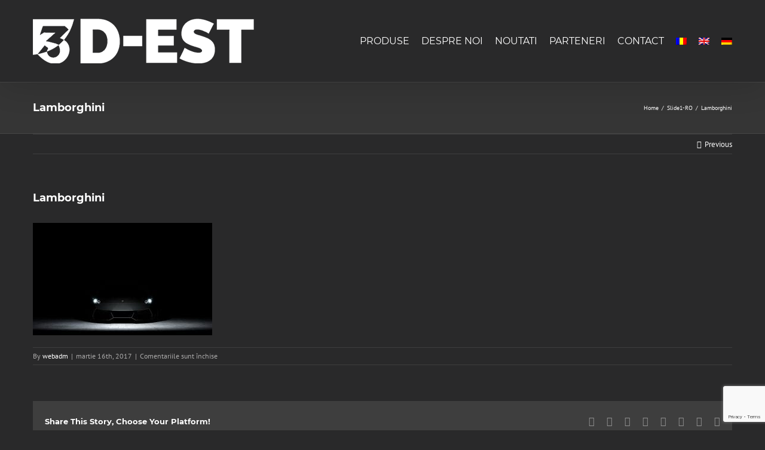

--- FILE ---
content_type: text/html; charset=utf-8
request_url: https://www.google.com/recaptcha/api2/anchor?ar=1&k=6LcopsUUAAAAAKxXE7SZyDLGykE5FOoWs5gATkP7&co=aHR0cHM6Ly8zZGVzdC5ybzo0NDM.&hl=en&v=PoyoqOPhxBO7pBk68S4YbpHZ&size=invisible&anchor-ms=20000&execute-ms=30000&cb=xrq6wyptza4z
body_size: 48690
content:
<!DOCTYPE HTML><html dir="ltr" lang="en"><head><meta http-equiv="Content-Type" content="text/html; charset=UTF-8">
<meta http-equiv="X-UA-Compatible" content="IE=edge">
<title>reCAPTCHA</title>
<style type="text/css">
/* cyrillic-ext */
@font-face {
  font-family: 'Roboto';
  font-style: normal;
  font-weight: 400;
  font-stretch: 100%;
  src: url(//fonts.gstatic.com/s/roboto/v48/KFO7CnqEu92Fr1ME7kSn66aGLdTylUAMa3GUBHMdazTgWw.woff2) format('woff2');
  unicode-range: U+0460-052F, U+1C80-1C8A, U+20B4, U+2DE0-2DFF, U+A640-A69F, U+FE2E-FE2F;
}
/* cyrillic */
@font-face {
  font-family: 'Roboto';
  font-style: normal;
  font-weight: 400;
  font-stretch: 100%;
  src: url(//fonts.gstatic.com/s/roboto/v48/KFO7CnqEu92Fr1ME7kSn66aGLdTylUAMa3iUBHMdazTgWw.woff2) format('woff2');
  unicode-range: U+0301, U+0400-045F, U+0490-0491, U+04B0-04B1, U+2116;
}
/* greek-ext */
@font-face {
  font-family: 'Roboto';
  font-style: normal;
  font-weight: 400;
  font-stretch: 100%;
  src: url(//fonts.gstatic.com/s/roboto/v48/KFO7CnqEu92Fr1ME7kSn66aGLdTylUAMa3CUBHMdazTgWw.woff2) format('woff2');
  unicode-range: U+1F00-1FFF;
}
/* greek */
@font-face {
  font-family: 'Roboto';
  font-style: normal;
  font-weight: 400;
  font-stretch: 100%;
  src: url(//fonts.gstatic.com/s/roboto/v48/KFO7CnqEu92Fr1ME7kSn66aGLdTylUAMa3-UBHMdazTgWw.woff2) format('woff2');
  unicode-range: U+0370-0377, U+037A-037F, U+0384-038A, U+038C, U+038E-03A1, U+03A3-03FF;
}
/* math */
@font-face {
  font-family: 'Roboto';
  font-style: normal;
  font-weight: 400;
  font-stretch: 100%;
  src: url(//fonts.gstatic.com/s/roboto/v48/KFO7CnqEu92Fr1ME7kSn66aGLdTylUAMawCUBHMdazTgWw.woff2) format('woff2');
  unicode-range: U+0302-0303, U+0305, U+0307-0308, U+0310, U+0312, U+0315, U+031A, U+0326-0327, U+032C, U+032F-0330, U+0332-0333, U+0338, U+033A, U+0346, U+034D, U+0391-03A1, U+03A3-03A9, U+03B1-03C9, U+03D1, U+03D5-03D6, U+03F0-03F1, U+03F4-03F5, U+2016-2017, U+2034-2038, U+203C, U+2040, U+2043, U+2047, U+2050, U+2057, U+205F, U+2070-2071, U+2074-208E, U+2090-209C, U+20D0-20DC, U+20E1, U+20E5-20EF, U+2100-2112, U+2114-2115, U+2117-2121, U+2123-214F, U+2190, U+2192, U+2194-21AE, U+21B0-21E5, U+21F1-21F2, U+21F4-2211, U+2213-2214, U+2216-22FF, U+2308-230B, U+2310, U+2319, U+231C-2321, U+2336-237A, U+237C, U+2395, U+239B-23B7, U+23D0, U+23DC-23E1, U+2474-2475, U+25AF, U+25B3, U+25B7, U+25BD, U+25C1, U+25CA, U+25CC, U+25FB, U+266D-266F, U+27C0-27FF, U+2900-2AFF, U+2B0E-2B11, U+2B30-2B4C, U+2BFE, U+3030, U+FF5B, U+FF5D, U+1D400-1D7FF, U+1EE00-1EEFF;
}
/* symbols */
@font-face {
  font-family: 'Roboto';
  font-style: normal;
  font-weight: 400;
  font-stretch: 100%;
  src: url(//fonts.gstatic.com/s/roboto/v48/KFO7CnqEu92Fr1ME7kSn66aGLdTylUAMaxKUBHMdazTgWw.woff2) format('woff2');
  unicode-range: U+0001-000C, U+000E-001F, U+007F-009F, U+20DD-20E0, U+20E2-20E4, U+2150-218F, U+2190, U+2192, U+2194-2199, U+21AF, U+21E6-21F0, U+21F3, U+2218-2219, U+2299, U+22C4-22C6, U+2300-243F, U+2440-244A, U+2460-24FF, U+25A0-27BF, U+2800-28FF, U+2921-2922, U+2981, U+29BF, U+29EB, U+2B00-2BFF, U+4DC0-4DFF, U+FFF9-FFFB, U+10140-1018E, U+10190-1019C, U+101A0, U+101D0-101FD, U+102E0-102FB, U+10E60-10E7E, U+1D2C0-1D2D3, U+1D2E0-1D37F, U+1F000-1F0FF, U+1F100-1F1AD, U+1F1E6-1F1FF, U+1F30D-1F30F, U+1F315, U+1F31C, U+1F31E, U+1F320-1F32C, U+1F336, U+1F378, U+1F37D, U+1F382, U+1F393-1F39F, U+1F3A7-1F3A8, U+1F3AC-1F3AF, U+1F3C2, U+1F3C4-1F3C6, U+1F3CA-1F3CE, U+1F3D4-1F3E0, U+1F3ED, U+1F3F1-1F3F3, U+1F3F5-1F3F7, U+1F408, U+1F415, U+1F41F, U+1F426, U+1F43F, U+1F441-1F442, U+1F444, U+1F446-1F449, U+1F44C-1F44E, U+1F453, U+1F46A, U+1F47D, U+1F4A3, U+1F4B0, U+1F4B3, U+1F4B9, U+1F4BB, U+1F4BF, U+1F4C8-1F4CB, U+1F4D6, U+1F4DA, U+1F4DF, U+1F4E3-1F4E6, U+1F4EA-1F4ED, U+1F4F7, U+1F4F9-1F4FB, U+1F4FD-1F4FE, U+1F503, U+1F507-1F50B, U+1F50D, U+1F512-1F513, U+1F53E-1F54A, U+1F54F-1F5FA, U+1F610, U+1F650-1F67F, U+1F687, U+1F68D, U+1F691, U+1F694, U+1F698, U+1F6AD, U+1F6B2, U+1F6B9-1F6BA, U+1F6BC, U+1F6C6-1F6CF, U+1F6D3-1F6D7, U+1F6E0-1F6EA, U+1F6F0-1F6F3, U+1F6F7-1F6FC, U+1F700-1F7FF, U+1F800-1F80B, U+1F810-1F847, U+1F850-1F859, U+1F860-1F887, U+1F890-1F8AD, U+1F8B0-1F8BB, U+1F8C0-1F8C1, U+1F900-1F90B, U+1F93B, U+1F946, U+1F984, U+1F996, U+1F9E9, U+1FA00-1FA6F, U+1FA70-1FA7C, U+1FA80-1FA89, U+1FA8F-1FAC6, U+1FACE-1FADC, U+1FADF-1FAE9, U+1FAF0-1FAF8, U+1FB00-1FBFF;
}
/* vietnamese */
@font-face {
  font-family: 'Roboto';
  font-style: normal;
  font-weight: 400;
  font-stretch: 100%;
  src: url(//fonts.gstatic.com/s/roboto/v48/KFO7CnqEu92Fr1ME7kSn66aGLdTylUAMa3OUBHMdazTgWw.woff2) format('woff2');
  unicode-range: U+0102-0103, U+0110-0111, U+0128-0129, U+0168-0169, U+01A0-01A1, U+01AF-01B0, U+0300-0301, U+0303-0304, U+0308-0309, U+0323, U+0329, U+1EA0-1EF9, U+20AB;
}
/* latin-ext */
@font-face {
  font-family: 'Roboto';
  font-style: normal;
  font-weight: 400;
  font-stretch: 100%;
  src: url(//fonts.gstatic.com/s/roboto/v48/KFO7CnqEu92Fr1ME7kSn66aGLdTylUAMa3KUBHMdazTgWw.woff2) format('woff2');
  unicode-range: U+0100-02BA, U+02BD-02C5, U+02C7-02CC, U+02CE-02D7, U+02DD-02FF, U+0304, U+0308, U+0329, U+1D00-1DBF, U+1E00-1E9F, U+1EF2-1EFF, U+2020, U+20A0-20AB, U+20AD-20C0, U+2113, U+2C60-2C7F, U+A720-A7FF;
}
/* latin */
@font-face {
  font-family: 'Roboto';
  font-style: normal;
  font-weight: 400;
  font-stretch: 100%;
  src: url(//fonts.gstatic.com/s/roboto/v48/KFO7CnqEu92Fr1ME7kSn66aGLdTylUAMa3yUBHMdazQ.woff2) format('woff2');
  unicode-range: U+0000-00FF, U+0131, U+0152-0153, U+02BB-02BC, U+02C6, U+02DA, U+02DC, U+0304, U+0308, U+0329, U+2000-206F, U+20AC, U+2122, U+2191, U+2193, U+2212, U+2215, U+FEFF, U+FFFD;
}
/* cyrillic-ext */
@font-face {
  font-family: 'Roboto';
  font-style: normal;
  font-weight: 500;
  font-stretch: 100%;
  src: url(//fonts.gstatic.com/s/roboto/v48/KFO7CnqEu92Fr1ME7kSn66aGLdTylUAMa3GUBHMdazTgWw.woff2) format('woff2');
  unicode-range: U+0460-052F, U+1C80-1C8A, U+20B4, U+2DE0-2DFF, U+A640-A69F, U+FE2E-FE2F;
}
/* cyrillic */
@font-face {
  font-family: 'Roboto';
  font-style: normal;
  font-weight: 500;
  font-stretch: 100%;
  src: url(//fonts.gstatic.com/s/roboto/v48/KFO7CnqEu92Fr1ME7kSn66aGLdTylUAMa3iUBHMdazTgWw.woff2) format('woff2');
  unicode-range: U+0301, U+0400-045F, U+0490-0491, U+04B0-04B1, U+2116;
}
/* greek-ext */
@font-face {
  font-family: 'Roboto';
  font-style: normal;
  font-weight: 500;
  font-stretch: 100%;
  src: url(//fonts.gstatic.com/s/roboto/v48/KFO7CnqEu92Fr1ME7kSn66aGLdTylUAMa3CUBHMdazTgWw.woff2) format('woff2');
  unicode-range: U+1F00-1FFF;
}
/* greek */
@font-face {
  font-family: 'Roboto';
  font-style: normal;
  font-weight: 500;
  font-stretch: 100%;
  src: url(//fonts.gstatic.com/s/roboto/v48/KFO7CnqEu92Fr1ME7kSn66aGLdTylUAMa3-UBHMdazTgWw.woff2) format('woff2');
  unicode-range: U+0370-0377, U+037A-037F, U+0384-038A, U+038C, U+038E-03A1, U+03A3-03FF;
}
/* math */
@font-face {
  font-family: 'Roboto';
  font-style: normal;
  font-weight: 500;
  font-stretch: 100%;
  src: url(//fonts.gstatic.com/s/roboto/v48/KFO7CnqEu92Fr1ME7kSn66aGLdTylUAMawCUBHMdazTgWw.woff2) format('woff2');
  unicode-range: U+0302-0303, U+0305, U+0307-0308, U+0310, U+0312, U+0315, U+031A, U+0326-0327, U+032C, U+032F-0330, U+0332-0333, U+0338, U+033A, U+0346, U+034D, U+0391-03A1, U+03A3-03A9, U+03B1-03C9, U+03D1, U+03D5-03D6, U+03F0-03F1, U+03F4-03F5, U+2016-2017, U+2034-2038, U+203C, U+2040, U+2043, U+2047, U+2050, U+2057, U+205F, U+2070-2071, U+2074-208E, U+2090-209C, U+20D0-20DC, U+20E1, U+20E5-20EF, U+2100-2112, U+2114-2115, U+2117-2121, U+2123-214F, U+2190, U+2192, U+2194-21AE, U+21B0-21E5, U+21F1-21F2, U+21F4-2211, U+2213-2214, U+2216-22FF, U+2308-230B, U+2310, U+2319, U+231C-2321, U+2336-237A, U+237C, U+2395, U+239B-23B7, U+23D0, U+23DC-23E1, U+2474-2475, U+25AF, U+25B3, U+25B7, U+25BD, U+25C1, U+25CA, U+25CC, U+25FB, U+266D-266F, U+27C0-27FF, U+2900-2AFF, U+2B0E-2B11, U+2B30-2B4C, U+2BFE, U+3030, U+FF5B, U+FF5D, U+1D400-1D7FF, U+1EE00-1EEFF;
}
/* symbols */
@font-face {
  font-family: 'Roboto';
  font-style: normal;
  font-weight: 500;
  font-stretch: 100%;
  src: url(//fonts.gstatic.com/s/roboto/v48/KFO7CnqEu92Fr1ME7kSn66aGLdTylUAMaxKUBHMdazTgWw.woff2) format('woff2');
  unicode-range: U+0001-000C, U+000E-001F, U+007F-009F, U+20DD-20E0, U+20E2-20E4, U+2150-218F, U+2190, U+2192, U+2194-2199, U+21AF, U+21E6-21F0, U+21F3, U+2218-2219, U+2299, U+22C4-22C6, U+2300-243F, U+2440-244A, U+2460-24FF, U+25A0-27BF, U+2800-28FF, U+2921-2922, U+2981, U+29BF, U+29EB, U+2B00-2BFF, U+4DC0-4DFF, U+FFF9-FFFB, U+10140-1018E, U+10190-1019C, U+101A0, U+101D0-101FD, U+102E0-102FB, U+10E60-10E7E, U+1D2C0-1D2D3, U+1D2E0-1D37F, U+1F000-1F0FF, U+1F100-1F1AD, U+1F1E6-1F1FF, U+1F30D-1F30F, U+1F315, U+1F31C, U+1F31E, U+1F320-1F32C, U+1F336, U+1F378, U+1F37D, U+1F382, U+1F393-1F39F, U+1F3A7-1F3A8, U+1F3AC-1F3AF, U+1F3C2, U+1F3C4-1F3C6, U+1F3CA-1F3CE, U+1F3D4-1F3E0, U+1F3ED, U+1F3F1-1F3F3, U+1F3F5-1F3F7, U+1F408, U+1F415, U+1F41F, U+1F426, U+1F43F, U+1F441-1F442, U+1F444, U+1F446-1F449, U+1F44C-1F44E, U+1F453, U+1F46A, U+1F47D, U+1F4A3, U+1F4B0, U+1F4B3, U+1F4B9, U+1F4BB, U+1F4BF, U+1F4C8-1F4CB, U+1F4D6, U+1F4DA, U+1F4DF, U+1F4E3-1F4E6, U+1F4EA-1F4ED, U+1F4F7, U+1F4F9-1F4FB, U+1F4FD-1F4FE, U+1F503, U+1F507-1F50B, U+1F50D, U+1F512-1F513, U+1F53E-1F54A, U+1F54F-1F5FA, U+1F610, U+1F650-1F67F, U+1F687, U+1F68D, U+1F691, U+1F694, U+1F698, U+1F6AD, U+1F6B2, U+1F6B9-1F6BA, U+1F6BC, U+1F6C6-1F6CF, U+1F6D3-1F6D7, U+1F6E0-1F6EA, U+1F6F0-1F6F3, U+1F6F7-1F6FC, U+1F700-1F7FF, U+1F800-1F80B, U+1F810-1F847, U+1F850-1F859, U+1F860-1F887, U+1F890-1F8AD, U+1F8B0-1F8BB, U+1F8C0-1F8C1, U+1F900-1F90B, U+1F93B, U+1F946, U+1F984, U+1F996, U+1F9E9, U+1FA00-1FA6F, U+1FA70-1FA7C, U+1FA80-1FA89, U+1FA8F-1FAC6, U+1FACE-1FADC, U+1FADF-1FAE9, U+1FAF0-1FAF8, U+1FB00-1FBFF;
}
/* vietnamese */
@font-face {
  font-family: 'Roboto';
  font-style: normal;
  font-weight: 500;
  font-stretch: 100%;
  src: url(//fonts.gstatic.com/s/roboto/v48/KFO7CnqEu92Fr1ME7kSn66aGLdTylUAMa3OUBHMdazTgWw.woff2) format('woff2');
  unicode-range: U+0102-0103, U+0110-0111, U+0128-0129, U+0168-0169, U+01A0-01A1, U+01AF-01B0, U+0300-0301, U+0303-0304, U+0308-0309, U+0323, U+0329, U+1EA0-1EF9, U+20AB;
}
/* latin-ext */
@font-face {
  font-family: 'Roboto';
  font-style: normal;
  font-weight: 500;
  font-stretch: 100%;
  src: url(//fonts.gstatic.com/s/roboto/v48/KFO7CnqEu92Fr1ME7kSn66aGLdTylUAMa3KUBHMdazTgWw.woff2) format('woff2');
  unicode-range: U+0100-02BA, U+02BD-02C5, U+02C7-02CC, U+02CE-02D7, U+02DD-02FF, U+0304, U+0308, U+0329, U+1D00-1DBF, U+1E00-1E9F, U+1EF2-1EFF, U+2020, U+20A0-20AB, U+20AD-20C0, U+2113, U+2C60-2C7F, U+A720-A7FF;
}
/* latin */
@font-face {
  font-family: 'Roboto';
  font-style: normal;
  font-weight: 500;
  font-stretch: 100%;
  src: url(//fonts.gstatic.com/s/roboto/v48/KFO7CnqEu92Fr1ME7kSn66aGLdTylUAMa3yUBHMdazQ.woff2) format('woff2');
  unicode-range: U+0000-00FF, U+0131, U+0152-0153, U+02BB-02BC, U+02C6, U+02DA, U+02DC, U+0304, U+0308, U+0329, U+2000-206F, U+20AC, U+2122, U+2191, U+2193, U+2212, U+2215, U+FEFF, U+FFFD;
}
/* cyrillic-ext */
@font-face {
  font-family: 'Roboto';
  font-style: normal;
  font-weight: 900;
  font-stretch: 100%;
  src: url(//fonts.gstatic.com/s/roboto/v48/KFO7CnqEu92Fr1ME7kSn66aGLdTylUAMa3GUBHMdazTgWw.woff2) format('woff2');
  unicode-range: U+0460-052F, U+1C80-1C8A, U+20B4, U+2DE0-2DFF, U+A640-A69F, U+FE2E-FE2F;
}
/* cyrillic */
@font-face {
  font-family: 'Roboto';
  font-style: normal;
  font-weight: 900;
  font-stretch: 100%;
  src: url(//fonts.gstatic.com/s/roboto/v48/KFO7CnqEu92Fr1ME7kSn66aGLdTylUAMa3iUBHMdazTgWw.woff2) format('woff2');
  unicode-range: U+0301, U+0400-045F, U+0490-0491, U+04B0-04B1, U+2116;
}
/* greek-ext */
@font-face {
  font-family: 'Roboto';
  font-style: normal;
  font-weight: 900;
  font-stretch: 100%;
  src: url(//fonts.gstatic.com/s/roboto/v48/KFO7CnqEu92Fr1ME7kSn66aGLdTylUAMa3CUBHMdazTgWw.woff2) format('woff2');
  unicode-range: U+1F00-1FFF;
}
/* greek */
@font-face {
  font-family: 'Roboto';
  font-style: normal;
  font-weight: 900;
  font-stretch: 100%;
  src: url(//fonts.gstatic.com/s/roboto/v48/KFO7CnqEu92Fr1ME7kSn66aGLdTylUAMa3-UBHMdazTgWw.woff2) format('woff2');
  unicode-range: U+0370-0377, U+037A-037F, U+0384-038A, U+038C, U+038E-03A1, U+03A3-03FF;
}
/* math */
@font-face {
  font-family: 'Roboto';
  font-style: normal;
  font-weight: 900;
  font-stretch: 100%;
  src: url(//fonts.gstatic.com/s/roboto/v48/KFO7CnqEu92Fr1ME7kSn66aGLdTylUAMawCUBHMdazTgWw.woff2) format('woff2');
  unicode-range: U+0302-0303, U+0305, U+0307-0308, U+0310, U+0312, U+0315, U+031A, U+0326-0327, U+032C, U+032F-0330, U+0332-0333, U+0338, U+033A, U+0346, U+034D, U+0391-03A1, U+03A3-03A9, U+03B1-03C9, U+03D1, U+03D5-03D6, U+03F0-03F1, U+03F4-03F5, U+2016-2017, U+2034-2038, U+203C, U+2040, U+2043, U+2047, U+2050, U+2057, U+205F, U+2070-2071, U+2074-208E, U+2090-209C, U+20D0-20DC, U+20E1, U+20E5-20EF, U+2100-2112, U+2114-2115, U+2117-2121, U+2123-214F, U+2190, U+2192, U+2194-21AE, U+21B0-21E5, U+21F1-21F2, U+21F4-2211, U+2213-2214, U+2216-22FF, U+2308-230B, U+2310, U+2319, U+231C-2321, U+2336-237A, U+237C, U+2395, U+239B-23B7, U+23D0, U+23DC-23E1, U+2474-2475, U+25AF, U+25B3, U+25B7, U+25BD, U+25C1, U+25CA, U+25CC, U+25FB, U+266D-266F, U+27C0-27FF, U+2900-2AFF, U+2B0E-2B11, U+2B30-2B4C, U+2BFE, U+3030, U+FF5B, U+FF5D, U+1D400-1D7FF, U+1EE00-1EEFF;
}
/* symbols */
@font-face {
  font-family: 'Roboto';
  font-style: normal;
  font-weight: 900;
  font-stretch: 100%;
  src: url(//fonts.gstatic.com/s/roboto/v48/KFO7CnqEu92Fr1ME7kSn66aGLdTylUAMaxKUBHMdazTgWw.woff2) format('woff2');
  unicode-range: U+0001-000C, U+000E-001F, U+007F-009F, U+20DD-20E0, U+20E2-20E4, U+2150-218F, U+2190, U+2192, U+2194-2199, U+21AF, U+21E6-21F0, U+21F3, U+2218-2219, U+2299, U+22C4-22C6, U+2300-243F, U+2440-244A, U+2460-24FF, U+25A0-27BF, U+2800-28FF, U+2921-2922, U+2981, U+29BF, U+29EB, U+2B00-2BFF, U+4DC0-4DFF, U+FFF9-FFFB, U+10140-1018E, U+10190-1019C, U+101A0, U+101D0-101FD, U+102E0-102FB, U+10E60-10E7E, U+1D2C0-1D2D3, U+1D2E0-1D37F, U+1F000-1F0FF, U+1F100-1F1AD, U+1F1E6-1F1FF, U+1F30D-1F30F, U+1F315, U+1F31C, U+1F31E, U+1F320-1F32C, U+1F336, U+1F378, U+1F37D, U+1F382, U+1F393-1F39F, U+1F3A7-1F3A8, U+1F3AC-1F3AF, U+1F3C2, U+1F3C4-1F3C6, U+1F3CA-1F3CE, U+1F3D4-1F3E0, U+1F3ED, U+1F3F1-1F3F3, U+1F3F5-1F3F7, U+1F408, U+1F415, U+1F41F, U+1F426, U+1F43F, U+1F441-1F442, U+1F444, U+1F446-1F449, U+1F44C-1F44E, U+1F453, U+1F46A, U+1F47D, U+1F4A3, U+1F4B0, U+1F4B3, U+1F4B9, U+1F4BB, U+1F4BF, U+1F4C8-1F4CB, U+1F4D6, U+1F4DA, U+1F4DF, U+1F4E3-1F4E6, U+1F4EA-1F4ED, U+1F4F7, U+1F4F9-1F4FB, U+1F4FD-1F4FE, U+1F503, U+1F507-1F50B, U+1F50D, U+1F512-1F513, U+1F53E-1F54A, U+1F54F-1F5FA, U+1F610, U+1F650-1F67F, U+1F687, U+1F68D, U+1F691, U+1F694, U+1F698, U+1F6AD, U+1F6B2, U+1F6B9-1F6BA, U+1F6BC, U+1F6C6-1F6CF, U+1F6D3-1F6D7, U+1F6E0-1F6EA, U+1F6F0-1F6F3, U+1F6F7-1F6FC, U+1F700-1F7FF, U+1F800-1F80B, U+1F810-1F847, U+1F850-1F859, U+1F860-1F887, U+1F890-1F8AD, U+1F8B0-1F8BB, U+1F8C0-1F8C1, U+1F900-1F90B, U+1F93B, U+1F946, U+1F984, U+1F996, U+1F9E9, U+1FA00-1FA6F, U+1FA70-1FA7C, U+1FA80-1FA89, U+1FA8F-1FAC6, U+1FACE-1FADC, U+1FADF-1FAE9, U+1FAF0-1FAF8, U+1FB00-1FBFF;
}
/* vietnamese */
@font-face {
  font-family: 'Roboto';
  font-style: normal;
  font-weight: 900;
  font-stretch: 100%;
  src: url(//fonts.gstatic.com/s/roboto/v48/KFO7CnqEu92Fr1ME7kSn66aGLdTylUAMa3OUBHMdazTgWw.woff2) format('woff2');
  unicode-range: U+0102-0103, U+0110-0111, U+0128-0129, U+0168-0169, U+01A0-01A1, U+01AF-01B0, U+0300-0301, U+0303-0304, U+0308-0309, U+0323, U+0329, U+1EA0-1EF9, U+20AB;
}
/* latin-ext */
@font-face {
  font-family: 'Roboto';
  font-style: normal;
  font-weight: 900;
  font-stretch: 100%;
  src: url(//fonts.gstatic.com/s/roboto/v48/KFO7CnqEu92Fr1ME7kSn66aGLdTylUAMa3KUBHMdazTgWw.woff2) format('woff2');
  unicode-range: U+0100-02BA, U+02BD-02C5, U+02C7-02CC, U+02CE-02D7, U+02DD-02FF, U+0304, U+0308, U+0329, U+1D00-1DBF, U+1E00-1E9F, U+1EF2-1EFF, U+2020, U+20A0-20AB, U+20AD-20C0, U+2113, U+2C60-2C7F, U+A720-A7FF;
}
/* latin */
@font-face {
  font-family: 'Roboto';
  font-style: normal;
  font-weight: 900;
  font-stretch: 100%;
  src: url(//fonts.gstatic.com/s/roboto/v48/KFO7CnqEu92Fr1ME7kSn66aGLdTylUAMa3yUBHMdazQ.woff2) format('woff2');
  unicode-range: U+0000-00FF, U+0131, U+0152-0153, U+02BB-02BC, U+02C6, U+02DA, U+02DC, U+0304, U+0308, U+0329, U+2000-206F, U+20AC, U+2122, U+2191, U+2193, U+2212, U+2215, U+FEFF, U+FFFD;
}

</style>
<link rel="stylesheet" type="text/css" href="https://www.gstatic.com/recaptcha/releases/PoyoqOPhxBO7pBk68S4YbpHZ/styles__ltr.css">
<script nonce="Ly4dJ6--rhjpub26bJZVSQ" type="text/javascript">window['__recaptcha_api'] = 'https://www.google.com/recaptcha/api2/';</script>
<script type="text/javascript" src="https://www.gstatic.com/recaptcha/releases/PoyoqOPhxBO7pBk68S4YbpHZ/recaptcha__en.js" nonce="Ly4dJ6--rhjpub26bJZVSQ">
      
    </script></head>
<body><div id="rc-anchor-alert" class="rc-anchor-alert"></div>
<input type="hidden" id="recaptcha-token" value="[base64]">
<script type="text/javascript" nonce="Ly4dJ6--rhjpub26bJZVSQ">
      recaptcha.anchor.Main.init("[\x22ainput\x22,[\x22bgdata\x22,\x22\x22,\[base64]/[base64]/[base64]/[base64]/[base64]/[base64]/[base64]/[base64]/[base64]/[base64]\\u003d\x22,\[base64]\\u003d\\u003d\x22,\[base64]/w7tpw6BKOBsDw4zDiMKYW8OAXMK5wpJpwrnDmkvDksKuKybDpwzCosO+w6VhNwDDg0Ngwo4Rw6U5HlzDosOjw6J/IlTCpMK/QCPDplwYwpjCkCLCp3TDngsowqvDkwvDrD9tEGhnw4zCjC/CoMKDaQNZaMOVDXzCp8O/w6XDjhzCncKmenlPw6JEwolLXRHCjjHDncOow747w6bCtBHDgAhKwpfDgwl5LngwwogvworDoMOOw6k2w5d6ccOMenAyPQJneGnCu8KWw4APwoIew47DhsOnB8KAb8KeMV/Cu2HDmcO1fw0YE3xew7JEBW7DmcKcQ8K/[base64]/Ch0rDhMOXwqBwBcKvA2bCtCfDoMOBw5jDmsK+XSfCh8KyFT3CrlUZRMOAwojDicKRw5opKVdbTWfCtsKMw4UoQsOzJXnDtsKrVnjCscO5w7NmVsKJFsKsY8KOA8KBwrRPwrLCuh4LwpxBw6vDkSdEwrzCvmwdwrrDokZqFsOfwr1Qw6HDnnPCtl8fwrbCmcO/[base64]/[base64]/DpXsWfcKKwpnCj8OKUMKWwqNlw60IVnvCjcKSEzdOAS7Cq3TDnsK1w6TChcKyw4bDrcOFZMK3woDDlD/Cmi3Dq2I4wprCscKdfsKQJ8KrN38uwoYxwo8KUh7Cmw0yw53Dmh/Cr3ZAwq7DnTDDjHBhw4rDvFARw7Q+w57DhibCjz0Ow4TCs0xWPXNeVFrDrREBNcK5S2jDucKkc8OkwqpIJcKtwqbCpcO2w5HCtwbCq2ciGRIwK2d8wrrCv2tzYDrCjUBEwoLCucOUw5NATMOMwpbDsmMBJMOtRCzCsmjDhnYFwq/CrMKWLThsw6/DshjCo8O9M8KLw6pKwrAOwocEaMKhK8KUw6LDhMKkPBZbw73DrsKtw5wxW8Oqw7/CoRzCgMKHw64Bw4PDtcKmwpvCjcKUw7vDtsKNw6V8w77Dk8OnRUgyf8KIwo/[base64]/[base64]/[base64]/[base64]/[base64]/DmyJYw69+Im87D3gVZB/DvcOiCyjDrMOYZMOIwrjCq0bDkcK5VjM7C8OIHjwLa8O2KCnDulwJP8KRwo/CrMOxHG/DrkHDssOmw5nChcOzfsKxw6vCuw/[base64]/[base64]/w6TDk2ZQGsKpOcKywp5/wojCisKvwo5FaiF5w4zCt1p/JSTCnWkqKsKcwqEZwpzCnghXwrDDoyfDtcOZwojCpcOjw5PCu8KTwqRyQcKDDx/CssOBJcK/JsKbw7gAwpPDrl4Bw7LDqkx+w5nDkkp8ZT3DhUfCtcKUw7zDq8O7woZbHDNgwrHCocKzOMKaw5lFworCiMOGw5HDiMKHOcOTw4vCkhcDw5QZXhEaw68tWcOSejZJw40Dwq3Ctjk0w7nCh8KRHiEmQg7Dui/Ci8O9w7jClMKLwpZyGURuwoTDvAPCr8KbQnlewqXCgMOxw5cHMUY8wrjDh1TCqcKTwoslUMK2GMOew6TDoW3CrcO8wolYw4g4D8Ovw7VMasKPw4XCncKQwqHClmTDt8KywoVUwq1kwp1NZMOAwpRSwpjCjRBSDFjCr8Oaw4t/PxEjwobDuDjCvMO8w4Buw7nCtmnDmhE/aQ/CgX/Dhk4RK2jDqiTCsMK1wqbCjsOWw7skasO1QcOqw4/DnXrDi1XCnU7DmxnDvnLCssOZw6Z/wq5mw7ZWSnbCi8Okwr/[base64]/DvMKmworCrn0dwrknwrg7S2J0wo9cwrcEwoDDkRE3w5XCrMO+w7Z2Q8KWAsO0wo1JwqjCogLDgMOuw5DDnMK7wqozacOsw7YgacKHw7XDksKMw4cfdMK7w7Bqwq/CtHDCgcKTwqESE8KIJCVBwqfCn8O9J8KHRwQ3XsKzwo8ZJMKuJ8Kpw6UHdAwSaMKmBMKHwr8gJcKofcK0w7tow4XCgyfDlMKUwo/CrXbDj8KyU0fCg8OhC8K6McKkw5/[base64]/wotbw5QMw7QSw6PDksKqQ33DklNneC/CpXnCpzQndSQ0wo0Ow47DvMKFwrcgesOiNG9cE8OICsKeD8KlwqJEwp9ZYcOzWFlJwrHClsObwpPDkhhMR03CiQZ1BsK/[base64]/[base64]/Dv8OzwqbDu2lswrPDo8OfAjsYwqXCuMKYfsKfwokTXwp4w6cAwpXDuVFdwq3CqiNZehbDkw/CiDnDi8OQDcKvwp8MeQ7CszHDijzChxnDn3s2w7RLwq5owoHCpDjCkBfChsO8bVrDk3DDu8KUPsKGECl/[base64]/wqt3w6TDkcO3w6/Do27Ch8K5DRrDoBXDmMKPwqZjwocObzHCgsKhODImRx1EURzCnhg3w5rDi8OJZMOcU8K5HBUNw754wr/DjcOyw6p9NsOBw4kAe8KewowSw6s1eiomw5DCksOOwpLCusK9TsOIw5cOw5XDmcORwrVtwqBfwq/Dp34ibBTDqMKnX8Kvw5keFcOVesK9PTvDusOQbhICwr/Dj8Krb8KHTWPDnUHDsMK5V8KIRMOpBsOiwow4wqnDj1Jow483ScKmw5PDhcOyKhc/w4/CnMOuc8KJe1M4wpszc8Oiwo5uIsKILcOKwpAZw6PDrlk9IMKpFMKgKQHDoMOkQsOww47CphEdEnRKHmgKHwEYw6rDkAFdS8OVwpvDmcOYwpDDtcKSWcK/w5zCq8OrwoPDuFNwX8OBRT7Dt8O6w5AXw4LDusOjPcKDVDrDoQHDnEg2w63Cr8K/[base64]/DiXHDh1dwS8KhwoU1asKSFmvCvmtvwqHCtsKIwpnDvsOmw7TDlGjCi1zDr8Okwp90w7/CtsOwdCBoYcKfwoTDoC/[base64]/[base64]/JRtYw4lywr5tG3tSZcOAEcOWwrbCm8OnbjXDk8OVwrRdwoosw4R5wqvCsMKfTMO9w6jDr23DiUPCh8KQBsO9JGkewrPDosK/wqLDljdsw4nCjsKPw4YPSsOXI8O9BsOlcRArQcOFw6jDkggia8KcZVsVAy/CgUTCqMKLDnYww7jDnH8nwo92YXDCoC5sw4rDkADCtgsbO3oRw4HCuVIncMOowqQUwo/[base64]/CsV/[base64]/[base64]/ChMOwwot2HMO5wqsWecKJCg/Cn8OKGwXDj2LCnAzDuALDhsKcw5A/wpTCtEpMLWFGw5LDrhHCvCpIZkVFEsKRYcOsMinDiMOnYzRIcTrCj1rDisOKwrkOwojDucKTwo0pw4M0w5zCvQrDk8KobVrCkH3Ct1IIw4fDrMKDw6B/ecKsw5fDg3Ukw6bCpMKqwqAOw7vChE1oLsOvSiHDi8KtYsOMw7Fjw7xoPFTDgMKZZx/CoHhwwoIbYcOKwp/Dkg3CjMKNwpp4w5nDoV5pwr18w4fCoQrDrVzDocOxw5zCpC/Ct8K2wofCtsKdwqAww4fDkSdweXdRw7lofsKnY8K6EcO0wr14SHHCpn3DlijDs8KOD2zDqMK0woTCkCIWw7vCiMOAHjfCsGBJZcKgfAfCmGIXAhB7NMOjPWs7XRvCjVLCtmzDu8KKwqDDvMOgS8KdMV/DqsOwf1hvQcKBw6xZRTnDt18fKcKSw6jCtsKmT8KSwp/[base64]/[base64]/ChMOnVMOow5Ysw5Ndw6Fcwp40BcOUHANIwrFCw7vCmMO7TE8ew4vCkGg4MsOiw6jCrsOuwq0QcUnDmcKIc8OwQGDDlDXCiF/Cu8K+ThHDvl7DsUXDmMK6w5fComUmJEwSSzU9I8KxScKaw7rClFvCnmU6w5rCm0saOFTDsTfDlcKPwpLCtzU7QsOAw60/w41NworDmMKqw48DbcKyKzgkwrtgw5TCpMKBeDMqfCUGwpgHwokfwozDnkDDsMKywocBf8KYwrfCsxLCig3CpMOXcEnDtkRWWzPDg8KEbikmYRbDvsOHXi5kScOlw5lIHsKaw6fCtg/Ds2kmw7phNVk9w6o7dSDCs17CsXHCvMOHwrPDgR5oDwXCp2YtwpXCh8OHaT0IPBTCtzc3LcOrwpzClQDDtxnCi8OCw63DmyHCnx7DhsOswrbCosKWQ8OCw7hwCWFdRCvDlAPCilJbwpDDl8OmC18dOMODwpvCmkDCsjJPwo/DpGlYScKVHnHCoXzClMOYAcO+OXPDocOqdsK7EcO+w4HDpgYOBVPDt2Fqwrt/wq3CsMKoRMKkSsOOF8O1wq/[base64]/DnDpAwpXCmQPCkGcgw6vCpxfDv8O4NsO/[base64]/Dvj0sHTofw6/DvcOYbEfDlcKawqxoa8Oqw7U5wrXCtEzCpcOYeyZvAy8BB8KxH2Eqw53DkCHCs03CqlDChsKKw5/DvkpecxQ/wq7CkRJXwokiw6RVNsKlXQ7DtsOGacOIwroJTcOjw5jDncKufGfDj8ObwrxSw7vCqMO7TxozFMK9woXDhsK2wrQ8IXtMPAxHwrnCncKUwqDDhMK9WsKiKsOYwr/DmMO7UllwwrJmw511bUtZw5nCmTrCtDlnW8Oaw7xjElp3wrjCk8K5PljDsWcgbj5gaMKeYcKSwovDmcOtw5IyIsOgwo/DhsOjwpozGUQAYcKbw69oVcKGQRPCpX/DoEAab8Knwp3DhnIbMDtdw7rCg15Vwp7DrE8fUGcrEMOTeSp7w6XDtmnCiMKEJMK/w7/CoDoRw7lJJW5pDH/CrsOIwoAFw63Di8OkZF5TYsOcYV/ClH3DusKQYUFbOVfCkMO3OzddRxFTw5Ymw7/DqhvDj8O5BsO9bkTDssOFFhTDisKGXgEzw4zCtF/DgcOAw6jDrMOywokrw5jDosO9XFjDuHjDkEoAwqAowrzCmTNCw6PClzrCsj1Xw5TDigxBNMOPw77CsCrDkBpPwqQHw7DCicKQwpxlEmB+C8K3AcK7AsOcwr9Ww4/[base64]/[base64]/G8Oaw4oJw6gCCDRgUGEeW8K2w5XDiwLCo1w+L2vCpMKjw4/DqMKwwqnDt8Kncisdw6BiN8OeLxrDisKxw4Jfw4vCpsOkDsOWwrLCqXsEwqDCqsOow4RoJxM3wrzDosK4JV9IalHDv8OEwrjDthBZE8K/wqLDpMOiwrDCncKHNg3DtmfDq8OFI8O8w755UWAMVDbDqG9EwrfDjlR+dcOtwpbDm8OXUyAsw7YowpjDmCPDp2snwoIWWcOeGBB/wpDDk27CixFsRH3CgTxWS8KKHMOWwp3Cn2MNwr1SbcK9w6/DgcKTG8Kyw5bDusKjw65bw5MIZcKNw7zDk8KsGVZnQMOzQMOIOcOxwp5KQzN1w40/wpMYdiUkExzDuklFCcKadl8MfF8Dw4FYA8K9w4TCnsOcABcRw5lvOsKzOMO7wrE8NGnCsG0RXcKNYC/[base64]/[base64]/LmAgD8KNb8OGwockw5Eew4lLIMO0GsKkGcOKCB3CnHIaw61Ww6vDr8OMWRwQVcKuwq8uIwLDg1jCnwvCpBN7KgnCkikuVMK/DMKbQkjDh8KywofCnEvDkcOdw71cWB99wqYvw5nCj25Bw6LDoUQpUDTDisKrHz0Cw7pGwro0w6vCtwhxwoDDs8KlOS5GHhJywqoBwpvDlR4sRcOUUi4lw43CvsOGR8O3KyLCnMOFH8OPwp/DsMO5TRFwWAgMw4jCoE4xwqzCtcKowq/DgsOjQADDilcvWisqwpbDsMKqcTZmwr3CsMKWWEMeYcOOARVYwqQzwoFhJMOpwqRGwoXClBXCusOSLMOIDAcIBUIJVMOqw6lMUMOmwrwawpIrYBoqwp3DrzBHwpfDql3DnMKfBMKkwqJpZMKWQcOacMOEwoXCnVhawo/CnMORw5sUw5/DmcKIw7jCqF7DkMOPw6shBDfDtsOLWz5ECsKiw6ccw7w3KyFswrNGwpdmXhjDhSwDEsKtD8O5fcK3wp4/w7ImwozDjkBFTmTDvUNMw6U3I3tKdMKww5HDsAsEZRPChVDCvMOQE8ODw7/[base64]/DqwgRBsKlV0FCw5PDscOpSsO6w6pPw71nwr/Dn1fDo8O/PcKPZQdkw7Vjw6MiEiwtwrN7w53CpRgyw5tbfMONwr/[base64]/CsWHDp2MKHMOzGHgvQUzDjC8FenMBwq7CmMO7CClhfjjCocOCwqIBOQAmWD/[base64]/Cm8K6SsK0UWzCvTHDicK1ZMKvA8OCwojDn18kw6bDr8KyNwNgw5DDmi7Dm3d1wrluw7HDnGtBYF/CjDLDgV80ECHDt1DDgQjCrxPDhFYDQj4YJwDDsVwkAWJlw6ZibcKaXAwZHFvDmWU+wo1vWMKjUMOUQyt/V8Ogw4bDsXNgb8KnWcOVbsOvw6A4w6QKw73CgXwfwrhlwpfDpzLCosOJLVPCqw1Aw4HCn8OFwoFWw7Vmw4tVEMKqw4pOw6bDlkPDklI7eUF5wq/[base64]/[base64]/w4LCr25rwrNAI8Khw79EJyFXdAZMRMKQejseecOywpMCfyh7wppewoTDhsKIVMOzw7bDiRHDosKbMcKDw7IdasK2wp1ewocwJsOfOcOdEnnDuWvCjwbCjMKUesOZwodWYMOpw4wQUsOBFMOSWgbDn8OCHWPCty/DtcKXGSnCgThcwqsdw5LCocOTJl3DtsKCw4Jdw5XCnHHDnAXCgcK4BSgyUsKlTsKBwqrDusKpZsOtMBx1BwM8wrTCsCjCocO/[base64]/DssOeEcOMwpnDvUcSwr7CvMOce8KOZsKWwq/Cvy8PQi7DlB/ChxJ7wqEpwozCv8KOFMKMOMKUwoVveWhxw7fDt8O4wqPDo8K4wo0CakdAPsOjdMKww6ZHWTVRwpdhw5XDvMOMw7Ewwr7DolRTw4nCjBgdw7PDhcKQWUXDkcOww4Few7HDogLDlHvDlsKTw4Buwo/CkGLDicOywpInfcOXWVzDpMKIw4FoCsKwGsKgwqpqw68GCsOswoRHw7AZSD7CjyAPwo0kex/DmAAoMAbCrUvCh3YDwqc9w6XDpVxqXsO/ecKFORrDocOywqrDmBV3wo7DhMK3BMOXCcOdJFtJw7bDocO7PsOkw7B+wqJgwprDnw3Du1ZnSAIqCMO1wqZNa8ODw6/CqcKPw6kgQCtiwpXDgi/ClsKSQV1fJ0PCjDXDlTA4YlFTw6LDumlFfcKCQMKRHRrCksOLwqXDij/[base64]/CvCvCvA/DrRVQwr1uw5J7wr/[base64]/I0/ChCZXUsOGw7gZw7FdwqnCki7Ci8KWYnfDnsKLwoJGw6QPAcOzwoTCtHlqKMKvwq1LdX7CqglGw6zDtyfCkMKCB8KLL8OZMsOow5MWw5/CkMOvIMOrwq/CvMO/VH0HwrklwqPCmMOUS8Orw7lkwprDmcKVwoIjWwHCkMKhUcOJPsKgQmJbw6VVdS06wq7Du8KEwqd4dcKLA8OUdMKswr/DoX/Crj1+w5fDhcOzw5PDui7CgWcmw6YER2rCi3VtSsOpw41Rw4PDt8Kqekw6NcOXT8OKwrHDm8Kkw5nCtsKrGSTCh8KSX8OWw4DDmCrCisKXH2Jkwok+wrLDh8KawrwkEcK/NHLDjsK5wpfCsEfDrsOcKsOywpBfbTV2Fg5aHhB9wpjDvMKcUVZow5TCmnQew4cyRMKhw5bCo8Odw6DCmn0xUQ8OcjZxFltXw7/Dmi8JAMKDw5Q0w7DDuDFCT8KQI8ONXsKWwr/CjMKEfE9WDR/CnT12LcO9ICDDmywXw6vCtcO5VcOlwqDDgUjDp8K/wocTwoRZZ8K0w6vDu8O1w6Z8w4DDncKswrDDlRbCuTrCrmzCgsKTworDthjCisOuwo7Dk8KaPFskw7dew5B/[base64]/Djw0+wpkWYCnDvcKxOsOyScOvw7NCw7/CrsKmOTJwJMKDacOKJcOTMDAnEsOAw5nDnDPCjsORwp1FPcKHK3YUYsOlwpLCvMOMEcKgw4M3VMKRw4A/I3zDl0zCicO3wrxpasKUw4UNAQ5vwqwADcO9J8K1w48Je8OrKCgPw4zDvsKsw6dkw4rCncK/FUXCvm/CtEw+K8KXw7x3wqvCt1VkSGFsDGUjwogNJkVxe8O0IlsyQnvCgMOsH8Kcwr3DjcOcw4/DoxAiNcOVwqrDkQlfZ8OVw4cBBHTCgCV5Z0Usw6zDl8OpwqzDgHbDsmlhP8KdQngawoLDi3RNwrbDnQbDtyx3w4/Dt3AbWgrCpms3wq3DolzCvcKewpY8cMKcwqBuBRvCuhnDgX4BDcKfw5svRMOSBRNLDxZ/EDDCqnBYGMOVD8ORwoEULGcmwpgQwqjCpVN0FcKfWsKKYS/DhnJFcMOcwojCgcOaDMKIw6Rjw7jCsAYYBAhpSMOSZWzCusOkw44OMsO9wqU6UHkmw4fCocOpwqDDlMKNEcKuw6MYX8KdwqTDnRfCusKgCMKfw4Q2w6TDiD8VQhbCjcKQHW1tA8OoIDtrAj/CvQHDhcOSwoDDrTQ6ZSQ4OT7Co8KdQMKxfAk1wpAIIcOEw7lmO8OqBsO1woNMBiZNwoXDnsOKXzDDrMK9w4B1w4TCpMKqw6PDuBjDv8Oswq5aBMK/R1fCksOlw4bDriFxGMOQw6t5wprDtUUSw4rDhcKQw4rDjsKLw7Ibw4TCusO1wqBxRD9HFVcQShDCsR1uHmcmYCgSwpwpw4dIWsKTw4cpGGbDpcOSNcKuwqwXw6Ezw73ChcKRTzNrBBXDmFY+wojDnSVHw77ChsOaaMKUdwPCrcO8O2/CtWR1eR3Ds8OGw5MhWMKowp4xw51Bw7VRw7LDocKSQMO5w6Anw4oQGcOzGMKewrnDpsKXKjBxwozCim4bY015S8OqZiRpwpnDrkfCkytSScOIQMKGbCfCtUbDm8O/[base64]/Dr8KFJWUHfMKjLhRlS8OTPSPDrMKVw7Eew5/CpsKmwqN2wpAzworDglnCkWHCjsKqYcKiTzPCpcKVL2fDqcKtDsOtw5IlwrlCS3Zfw45zIQzCjcOmw7zDm3F/[base64]/DoMK+wrAmacK5Uj9aB8K2Vw0SY2xBbcOFa1zCgkzCqgZwVwTCrGxswrF4wo00w5/CssKrwrfCusKnY8KSFW/[base64]/DoW0DNsKoLiwLw4lhPA54J8OzworCvcKLX8K1w6TDvEIqwrUswrvCjhzDs8OBwoxBwojDoDHDhhjDmHdtecOufFvCngjDtGjCmsOcw50Cw6XCtMOJMh3Djjp/w71DCcKtE0jDvm0mWlrDpMKpXQ5Vwp1rw5lTw7EPwq1ITcKzBMOuw6sxwqwqJcKBc8ORwrc6w7PDn2pCwp59wpHDnMKcw5DCtRV5w6DChsO8P8K6w4LCocOLw4YbSTsRBMOIdMONAyErwog2I8OtwrHDsR0oLQPCnsKswoxqacK8Wn/CtsKfHmEpwpdxw5vDnmjCi1dUAxPCicKjGMKLwpgHWQ1/HF4jYcK3w69kOcOHA8KxSyVCw7vDlMKdwog/G3jCqQ7Cr8KwLTR/XMKQMhrCnVvCqGd4VzA2w7PDtsKkwpTCmGTCoMOqwo93BsK+w63CtmfCucKSc8Klw6UYFMK7wpTDuEzDnjnCj8O2wprChRrDsMKaE8Oiw4/Cq2ouBMKWwoh6KMOsZTdnacKHwqkywoZcwr7Djj8Kw4XDuVh1NHIbMsOyGSQnS1LDmwcPWlV8Zws2fWbDg23CryfCuhzCjMOhOzjDgA/Dl1N4wpLDlB9Vw4QUw5LDrirCsE1/CUbChE9Tw5bDumnDk8OgWVjCvGR2wr5fN2fCnMOtwqxLw53DvxMQAVgOwps8DMO2W0bDqcOYwqMJK8KFAsKHwogZwp5Gw7plw7TDgsOeDWbCuUPCpsOOUMOBw6oJw4XDj8OQw7XDhiDCo3DDvGIuB8K0wpA7wqAPwpBsQMOESsK7w4/DjsOueRbClFHDjMOkw67CsybCnsK6wp8HwqRcwqMmwrNPbsOGYELCk8OVS01SDMKRw7NbRQIBwpw3wrTDlDJmT8Ozwr0Aw55xNsKTWMK5wpXDuMOhP1fCgQ7CpwDDs8OGJcKHwp89NHnCjiTDssKIwoPCjsOSwrvCknjCl8KRw5/[base64]/Cg8KvFxEQw7U2OxXCsMOpw6sWZMK7wo7CiTZiw4oxw6LCphDCrUN/wpvCmj8MWhtNGzYzesKzwrEkwrodZcKkwqIqwollRiPCn8O7w7hpw4EnFsKxw6TCgzctwrbCpWTDkAgMCWkvwr0GYMOyX8Kgw70GwqwNA8Kvwq/CtVnCnm7CscOvwpDDp8K6YwfDjRzCswlawpYrwptpNQwjwo7DpcKIJ3EoRcOnw7VTaH0/wpJaHzLCkHVWWcO+wrQvwqJACsOibcOufR0xw4/CngZNOxY1RcO6w5EdcMKhw7vCu1gvwqrCpsO3w51hw6FNwqjCiMKUwrXCkcKeFkLCv8K+wo5Kw7l/wpl9w6sAPMKQZ8OGw5UIw5MyZQ3CjEvCtsKkRMOUMRcKwpQ6ZMKNeFvCoBohbcOLHsKxe8KhYMOSw4LDmMOJw4vCk8KgLsOxc8OIwonCh1w/wpDDvzPDsMKTb1bChl4nNsOWYsOqwrHCqQMGbsKCEcO7wqMSesKlcUMdAhzDlB8FwqHCvsKCw6Jdw5kXFHJJPhPCoEDDgMKhw60Jckpnw6vDoxfDrANYSQ9YQ8OLwpMXURVXW8OIw63Dp8KEcMK+w5VSJmk/AcOLwqojN8Kvw5bDscKPH8O/BXNlwrDClijDu8OhLXvCn8OLCjI3w6TCiSLDgU/DkiAywpUpwqg8w4NdwrTCuiDCtADDtS56wqYcw7ouw5/[base64]/w610wqLDqsKjNsKyHXfCksKGw411wqzCh8O4w4/[base64]/CtcKfeEbCozXDhW7DtcOmwqrCjSxwwqgLUhJmHsKZOnLDu2c7G0zDicKRwpfClMKhICDClsOjwpcOAcK0wqHDiMOJw6fCssOrUcOywohNw64TwqLCksO2wr/Dp8KRwojDlsKAwp7Crkt5CRvCj8OPZsKqKlFMwot8wr/DhcOJw4jDlSvCvcKdwoDDul9uMQktGUnCo2/Cm8OcwodEwqUYScKxwprCnMKaw6shw6J5w6oFwqo+woBFDcOZAsKLUMObbcKUwoQQCsOWDcO3wqPDr3HDjsOLOy3CjcOAw4o6wo5wBBNxbifDn218woPCv8KTWlMpwoHDhCPDqn0yccKIVnx2YGYZO8KxJEJkOcOrA8OTQB/[base64]/w4BZOVjDusONw7PDoyg5wq3CiGXDscOIJWVyw7xxIMOgw5xuBsOub8K0RMKLw6bCocKrwpEuOMK2w5kOJTnClwcjOn/DvyRHR8K+AsOKGnM0w7B7w5PDt8OTb8O0w47Cl8OsZcOrNcOYXMK+wrvDvGnDvT4hQQhmwrvCs8K/NsKpw7fDmMKiIH1FUGxFJsOAbX3DsMOLAHvCtnswQ8KmwrLDqcObw6VqVsKoFMK+wpgQw6sYainCoMOww5PCjMK0ejsCw6wIw6jCm8KcZMKdNsOpScKnE8KSMV4lwrs/[base64]/Di8OtBMK/QSQ9KzIRw7cew7UVw41Ewp7CogTCmsOAw7sMwqhaAsKOLDnDq2piwrDCr8Khw47CkyrCjUI/ccKoeMOYKsO7ccKmJlPCnCMdOGUKIjvDow1Bw5HDjcOiTcOkw60gVMOuEMKLNcKGXlxkXCRtNzLDhl0Nwrxsw6rDgEQpUMKuw5PDmMOcFcKpwo5uBFU6MMOYwovCvDLDmzTCrMOGOklDwooXwph1UcKcdCzCqsO8w6jCkgXCphl8w7fDnBrDkCDClUZ/w67Dj8K7wr9Cw41Wf8KQZjnCs8KqHsKywpXDtQtDwprDmsOCUgQcBsKyIXoqE8KfYUbDiMOMw5jDvHlGCBUawpnCk8OEw4QxwpLDjkjCpydhw6/CuRZPwrRXdQQrKmvCscKtw7fChcKhw6Y9NiHCp2Fyw45tSsKhc8K6w5bCslEXbhjCv3nCsFkaw6Y/w4HCrD5yNnsCLcORw4sfw754wodLw4nCuRXDvjjClsKYw7zCqigwNcKxwrPCiko6dMOowpnDqMKYw7bDrVbCvExdXcO2C8KrIMKEw5jDk8OdNgZrwpjDksOYYkJ2PMOCPW/[base64]/XcOGCA4TcmLDrsOdCiRyfcKJe8KRw5wtNSfDryZOTgsvw5hjw5FgacOmIcKVw6/[base64]/[base64]/[base64]/CrEdLX8KkCMKEwozCncK7RsKcLMOhSXhowp7CuMKMwpHDmcKlOTrDisOgw5F+BcOKw6TDjMK8w5l+LCfCtMKLAio3egvDvMOlwo3Cu8K+TRUJSMKVRsOAw4Ybw54HRGPDhcOVwpcwwoHCvUPDvE3Ds8KvfMOteD86XcOtwqJlw6/DljTDsMK2dsO3AUrDrsKMIsOnw7EIUG0BKlw1dsORZ1TCiMOlU8Omw77DkMOiO8Oww5hCw5DCo8KEw4o7w48wPcOxdC96w6FgY8Opw7Ruwro6wp7DusKvwrTCuh/Cg8KKa8KbbHl9VXRXW8OTZcKyw5VFw6zDu8KIw7rCmcKmw43CvVNkRRkeKjFKVx9lw4bCrcK8EsKHf2bCpGnDosOewqvCujrCocKww4tZCh/DiiFCwosaCMKpw6NCwpc9KWrDmMKDC8O9woZzeRM9w4fCrcOvOVLCh8Ocw5HDpknDjsKWLVMzwq1pw6kSZsOKwodXaHDChAJyw5MpfcOWQy3ChSfCohvCn3h/W8KTC8KMdcK3J8OUcMO9w44MP1dTOzvDusO/ZzXDnsOPw7LDlijCrsOYw4xvQjzDjG/[base64]/[base64]/[base64]/O2zDljzCqcK6w6bCmmDCr8KnN8OjNkxuMcKMPsOHwpjDmnLCmcOaBcKoKA/CjsK6wpvDncKsDxLDk8OndsKVw6B/wqbDscOjwqLCocODaRnCjEDClcKjw7MfwrbCjcKvIxE9D31RwoHCrUpIJi/ChEBQwpbDocOjw6oYFMOgw4Zbwpptwp0iUyLCoMOtwrZSWcKTwpJobMK6wqAxwpjCkH9/J8K3w7rCkMObw4AFw6zDuQDDoGUmAxB9eGDDu8KKw5FAXR0Tw5/[base64]/[base64]/CkTdhIjNUPMKSw5vDm2nCvMK4wrLCv3LCsznDvhgEwrHDjmMHwpfClWYcRcOKREg+M8OoQsKsXn/DgsKtKMObw4rDucKcJ0xOwqRNXTJzw7p+w6/CiMOOw4bDhy/Do8Orw45XV8KBXkTCmMOCc3l8wrPCsFvCo8KULsKCWUJ5NyDCpsO6w4HDnDbCvirDjcOywqUaKMO1wq/CuznClQwXw4VeNcK2w6TCisO0w5vCuMOBfQ3Dv8OnIj/Cuh9oHMK+w7cWLUwHeRMTw71nw6U2e3gHwpDDu8OEaWnCrRAQT8KRdV/DrsOxTsObwp0lIXjDsMKSelLCo8KGKGZgd8OqP8KuPMK0w6zCiMONw6lxRsKOK8OEw4VHG2DDiMKkUw3CtCFEwqhtwrMfTyfCmF94w4Y/cg3Dqj3DmMO6w7YSw5hfX8KcL8KZSsOrW8Ofw4LDssOAw5vCsTwaw5ohdANlVAIPB8KNccKULsKPBMO4fgAgwpUfwprDtMKzHsOiIMO4wpxePMOHwqs6w5zCj8OFwr4Kw7k4woDDuDYnajzDj8OsWcK4w6XDvcKUFsKZecOWNknDocKtwqjChSl/w4rDh8K+NcOaw7sbKsOSw4vCnwxbGV8/wqITVmHCigpzwqHChcO9wodywrXCicKQw4rCrcKcGjPCjDLChSnDv8KIw4IcQMK+UMKawoNEB0/Cn0vCtWw+wr1bAAjCvsKlw4jDvSYPAwVhwpVHwoZWwqV4Jh/[base64]/wonDucKnwpdaOcKtwqsLwqzCjTh0RGUBN8KNwovDiMKYwoTCkcOxEywbZQoYKsK7wr4Ww6NEw7rCo8OTw7rCjWdOw7BTw4bDhMOew4PCr8KlBBhiwoNPG0cNw67DrUV9wp1Sw5zCgsK/[base64]/CiE3CqsK2w5vCgMOmEMK4wqszKcOGw6PCp8OKaC3CmXvDomR6wpXDvTzDp8KRABocBUHCkcKBXsKSV1vCvmrCosKywoQ1w7jDsBTDvFQuw43DjnnDoy3DrsKReMKpwqLDpAgYPGfDpkM/B8KQZsOSSgQuXELCoVQndkbClRwuw7wvworCqMOxYcOswp/Ch8OGwq3CvWRSFMKpXDXCmAE7w5PCuMK4fiE8aMKewpsLw6A1VwfDq8KbasKOWW3CsETDhcK7w5d/N2gFT1Nvw7lZwqdswrzDvsKFw43CtxjCsAJ2YsKrw64fBQvClMO5wo5wCipmwoRTacKNX1XCkAgLw4zDvQLCv3UYIGEXRgXDqhIdw4rDncOBGjwnEsKPwr9Ab8KCw4/[base64]/wpZ6w6jDhsKGw4bChV7CqEJuGQVdLnV/[base64]/DrXfCusK7K8KDYntMEcKAwqvDmk1ob8O8a8KPwoVVScOSDlI9LMOSfcOBwovDvhZBFGsNwqrDj8KDUgHCicKWw4XCqTjCpVbCkgHCpi9pwo/Cm8KSwoTDnQtEV3RBwp0rVsKBwrdRwpbDnxXCkwbDu1wacTjDpsOyw7nCoMK+CTfDml/DhF7DuxbCgsKqbcKiCsKuwqVMCcKiw69wa8OvwpUyZcK1wpZteitWcWXClsKhHQTCjH3Dp3DDvS7DvU9NNsKKYFQQw4LDvcOzw4RhwrFZC8O/XBbDpiDCjsKyw4thWFHDsMKdwrcZSsO7wojDjsKWbMOOwq3CvTErwojDpWl7LsOewpPCmMOIEcKKKcKXw6oRZ8KPw7hQYcO+wp/[base64]/w5o6N8KNw7N0wro5woElCMObIsKqwps8S2VUV27CkmE3DzPDtsKbBsK3FMOhMsKxXUUFw4QBViXDkXHCjMK/wr/DicOAwrl0PVPDlcKgK1bDs1ZIJEMMOcKbB8KlfsKoworCijvDmMOfw57DvUYtLhVPw4DDl8KYLMOrRMKHw54fwqTCs8KXdsKRwr0jwoXDoEwFJAhWw6nDkgMKP8O5w7gMwrTDjsOcYjVQCsO/PDfCgHLDvMOVXMOT\x22],null,[\x22conf\x22,null,\x226LcopsUUAAAAAKxXE7SZyDLGykE5FOoWs5gATkP7\x22,0,null,null,null,1,[21,125,63,73,95,87,41,43,42,83,102,105,109,121],[1017145,420],0,null,null,null,null,0,null,0,null,700,1,null,0,\[base64]/76lBhmnigkZhAoZnOKMAhk\\u003d\x22,0,0,null,null,1,null,0,0,null,null,null,0],\x22https://3dest.ro:443\x22,null,[3,1,1],null,null,null,1,3600,[\x22https://www.google.com/intl/en/policies/privacy/\x22,\x22https://www.google.com/intl/en/policies/terms/\x22],\x22ULGjHu9Si5x252Rgbu43dw3Z6RMEl+a0HdC2OMzS0A4\\u003d\x22,1,0,null,1,1768702198270,0,0,[65,178,252,205],null,[23,237,68,139,106],\x22RC-BP9G59hoX53Ypg\x22,null,null,null,null,null,\x220dAFcWeA4VfXVesPnVhtTy8VM8HEvKoTBbfMWH3nstSr7iXPTyIg9PzG-ah5GMm0tg_Sbwo7CKFt4-GHRpnz_LFvn7GGHXhrykIA\x22,1768784998490]");
    </script></body></html>

--- FILE ---
content_type: text/css
request_url: https://3dest.ro/wp-content/themes/arc-3dest/style.css?ver=6.8.3
body_size: 539
content:
/*
Theme Name: 3D Est
Description: 3D Est Theme
Author: ARC Solutions & Software
Author URI: https://www.arcsoft.ro
Template: Avada
Version: 1.0.0
Text Domain: Avada
*/

.product3d-list{
    font-size: 24px;
}

.section3d-title{
    text-align: center;
    font-size: 36px !important;
    line-height: 1.3em;
}

.section3d-subtitle{
    text-align: center;
    font-size: 64px !important;
    line-height: 1.3em;
}

.person-name{
    font-size: 24px !important;
    text-align: center;
}

.person-content{
    text-align: center;
}

.current_page_item > a{
    color: #ffffff !important;
}

.current_page_item > a:hover{
    color: #ee6059 !important;
}

.fusion-carousel-meta{
    display:none;
}

.post-3dtext{
    font-size: 18px;
}

span.menu-text:hover, .menu-item:hover, .menu-item a:hover{
    color: #ee6059 !important;
}

.fusion-post-content-container p{
    font-size: 16px;
}

.entry-title a:hover{
    color: #ee6059 !important;
}

.person-content{
    font-size: 16px;
}

#main {
    padding-top: 0 !important;
}

@media (max-width: 1024px){
    .section3d-title{
	font-size: 32px !important;
    }

    .section3d-subtitle{
        font-size: 52px !important;
    }

}

@media (max-width: 768px){
    .section3d-title{
	font-size: 26px !important;
    }

    .section3d-subtitle{
        font-size: 36px !important;
    }

}

@media (max-width: 425px){
    .section3d-title{
	font-size: 18px !important;
    }

    .section3d-subtitle{
        font-size: 26px !important;
    }
}

.fusion-main-menu .sub-menu{
    margin-top: -50px;
}

.fusion-is-sticky .fusion-main-menu .sub-menu{
    margin-top: -15px;
}